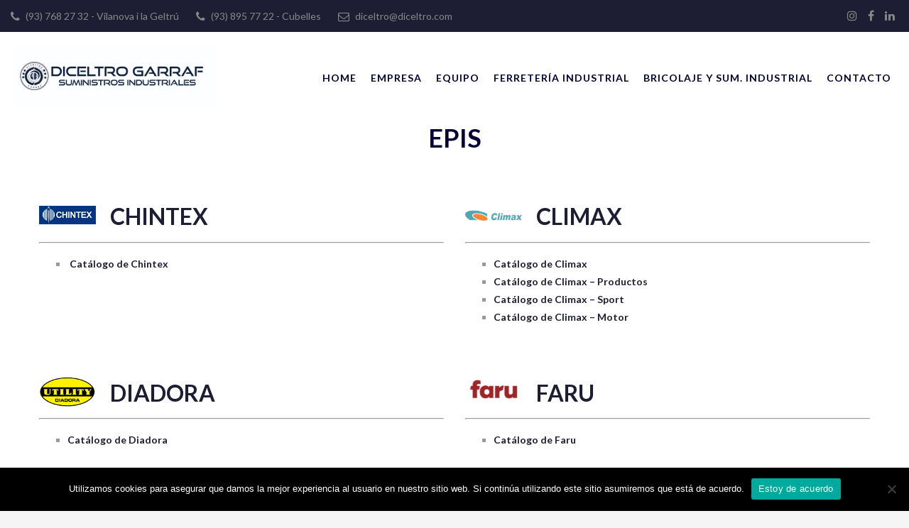

--- FILE ---
content_type: text/html; charset=UTF-8
request_url: https://www.diceltro.com/centro-de-bricolaje-y-suministro-industrial/epi/
body_size: 18977
content:
<!DOCTYPE html>
<html lang="es">
<head>
	<meta charset="UTF-8">
	<meta name="viewport" content="width=device-width, initial-scale=1">
	<link rel="profile" href="http://gmpg.org/xfn/11">
	<link rel="pingback" href="https://www.diceltro.com/xmlrpc.php">
	<link rel="shortcut icon" href="http://www.diceltro.com/wp-content/uploads/2017/05/logo-redondo.png">
	<link rel="apple-touch-icon" href="http://www.diceltro.com/wp-content/uploads/2017/05/logo-redondo.png"/>
	<meta name='robots' content='index, follow, max-image-preview:large, max-snippet:-1, max-video-preview:-1' />

	<!-- This site is optimized with the Yoast SEO plugin v23.5 - https://yoast.com/wordpress/plugins/seo/ -->
	<title>EPI - DICELTRO GARRAF - suministros y ferretería industrial</title>
	<link rel="canonical" href="https://www.diceltro.com/centro-de-bricolaje-y-suministro-industrial/epi/" />
	<meta property="og:locale" content="es_ES" />
	<meta property="og:type" content="article" />
	<meta property="og:title" content="EPI - DICELTRO GARRAF - suministros y ferretería industrial" />
	<meta property="og:url" content="https://www.diceltro.com/centro-de-bricolaje-y-suministro-industrial/epi/" />
	<meta property="og:site_name" content="DICELTRO GARRAF - suministros y ferretería industrial" />
	<meta property="article:modified_time" content="2024-10-08T18:19:43+00:00" />
	<meta property="og:image" content="http://www.diceltro.com/wp-content/uploads/2017/10/chintex.png" />
	<meta name="twitter:card" content="summary_large_image" />
	<meta name="twitter:label1" content="Tiempo de lectura" />
	<meta name="twitter:data1" content="5 minutos" />
	<script type="application/ld+json" class="yoast-schema-graph">{"@context":"https://schema.org","@graph":[{"@type":"WebPage","@id":"https://www.diceltro.com/centro-de-bricolaje-y-suministro-industrial/epi/","url":"https://www.diceltro.com/centro-de-bricolaje-y-suministro-industrial/epi/","name":"EPI - DICELTRO GARRAF - suministros y ferretería industrial","isPartOf":{"@id":"https://www.diceltro.com/#website"},"primaryImageOfPage":{"@id":"https://www.diceltro.com/centro-de-bricolaje-y-suministro-industrial/epi/#primaryimage"},"image":{"@id":"https://www.diceltro.com/centro-de-bricolaje-y-suministro-industrial/epi/#primaryimage"},"thumbnailUrl":"http://www.diceltro.com/wp-content/uploads/2017/10/chintex.png","datePublished":"2017-11-10T20:13:47+00:00","dateModified":"2024-10-08T18:19:43+00:00","breadcrumb":{"@id":"https://www.diceltro.com/centro-de-bricolaje-y-suministro-industrial/epi/#breadcrumb"},"inLanguage":"es","potentialAction":[{"@type":"ReadAction","target":["https://www.diceltro.com/centro-de-bricolaje-y-suministro-industrial/epi/"]}]},{"@type":"ImageObject","inLanguage":"es","@id":"https://www.diceltro.com/centro-de-bricolaje-y-suministro-industrial/epi/#primaryimage","url":"http://www.diceltro.com/wp-content/uploads/2017/10/chintex.png","contentUrl":"http://www.diceltro.com/wp-content/uploads/2017/10/chintex.png"},{"@type":"BreadcrumbList","@id":"https://www.diceltro.com/centro-de-bricolaje-y-suministro-industrial/epi/#breadcrumb","itemListElement":[{"@type":"ListItem","position":1,"name":"Home","item":"https://www.diceltro.com/"},{"@type":"ListItem","position":2,"name":"Bricolaje y Suministro Industrial","item":"https://www.diceltro.com/centro-de-bricolaje-y-suministro-industrial/"},{"@type":"ListItem","position":3,"name":"EPI"}]},{"@type":"WebSite","@id":"https://www.diceltro.com/#website","url":"https://www.diceltro.com/","name":"DICELTRO GARRAF - suministros y ferretería industrial","description":"Proveemos material industrial de construcción, jardinería, protección, fontanería y electricidad.","potentialAction":[{"@type":"SearchAction","target":{"@type":"EntryPoint","urlTemplate":"https://www.diceltro.com/?s={search_term_string}"},"query-input":{"@type":"PropertyValueSpecification","valueRequired":true,"valueName":"search_term_string"}}],"inLanguage":"es"}]}</script>
	<!-- / Yoast SEO plugin. -->


<link rel='dns-prefetch' href='//www.diceltro.com' />
<link rel='dns-prefetch' href='//widgetlogic.org' />
<link rel='dns-prefetch' href='//fonts.googleapis.com' />
<link rel="alternate" type="application/rss+xml" title="DICELTRO GARRAF - suministros y ferretería industrial &raquo; Feed" href="https://www.diceltro.com/feed/" />
<link rel="alternate" type="application/rss+xml" title="DICELTRO GARRAF - suministros y ferretería industrial &raquo; Feed de los comentarios" href="https://www.diceltro.com/comments/feed/" />
<script type="text/javascript">
/* <![CDATA[ */
window._wpemojiSettings = {"baseUrl":"https:\/\/s.w.org\/images\/core\/emoji\/15.0.3\/72x72\/","ext":".png","svgUrl":"https:\/\/s.w.org\/images\/core\/emoji\/15.0.3\/svg\/","svgExt":".svg","source":{"concatemoji":"https:\/\/www.diceltro.com\/wp-includes\/js\/wp-emoji-release.min.js?ver=6.6.4"}};
/*! This file is auto-generated */
!function(i,n){var o,s,e;function c(e){try{var t={supportTests:e,timestamp:(new Date).valueOf()};sessionStorage.setItem(o,JSON.stringify(t))}catch(e){}}function p(e,t,n){e.clearRect(0,0,e.canvas.width,e.canvas.height),e.fillText(t,0,0);var t=new Uint32Array(e.getImageData(0,0,e.canvas.width,e.canvas.height).data),r=(e.clearRect(0,0,e.canvas.width,e.canvas.height),e.fillText(n,0,0),new Uint32Array(e.getImageData(0,0,e.canvas.width,e.canvas.height).data));return t.every(function(e,t){return e===r[t]})}function u(e,t,n){switch(t){case"flag":return n(e,"\ud83c\udff3\ufe0f\u200d\u26a7\ufe0f","\ud83c\udff3\ufe0f\u200b\u26a7\ufe0f")?!1:!n(e,"\ud83c\uddfa\ud83c\uddf3","\ud83c\uddfa\u200b\ud83c\uddf3")&&!n(e,"\ud83c\udff4\udb40\udc67\udb40\udc62\udb40\udc65\udb40\udc6e\udb40\udc67\udb40\udc7f","\ud83c\udff4\u200b\udb40\udc67\u200b\udb40\udc62\u200b\udb40\udc65\u200b\udb40\udc6e\u200b\udb40\udc67\u200b\udb40\udc7f");case"emoji":return!n(e,"\ud83d\udc26\u200d\u2b1b","\ud83d\udc26\u200b\u2b1b")}return!1}function f(e,t,n){var r="undefined"!=typeof WorkerGlobalScope&&self instanceof WorkerGlobalScope?new OffscreenCanvas(300,150):i.createElement("canvas"),a=r.getContext("2d",{willReadFrequently:!0}),o=(a.textBaseline="top",a.font="600 32px Arial",{});return e.forEach(function(e){o[e]=t(a,e,n)}),o}function t(e){var t=i.createElement("script");t.src=e,t.defer=!0,i.head.appendChild(t)}"undefined"!=typeof Promise&&(o="wpEmojiSettingsSupports",s=["flag","emoji"],n.supports={everything:!0,everythingExceptFlag:!0},e=new Promise(function(e){i.addEventListener("DOMContentLoaded",e,{once:!0})}),new Promise(function(t){var n=function(){try{var e=JSON.parse(sessionStorage.getItem(o));if("object"==typeof e&&"number"==typeof e.timestamp&&(new Date).valueOf()<e.timestamp+604800&&"object"==typeof e.supportTests)return e.supportTests}catch(e){}return null}();if(!n){if("undefined"!=typeof Worker&&"undefined"!=typeof OffscreenCanvas&&"undefined"!=typeof URL&&URL.createObjectURL&&"undefined"!=typeof Blob)try{var e="postMessage("+f.toString()+"("+[JSON.stringify(s),u.toString(),p.toString()].join(",")+"));",r=new Blob([e],{type:"text/javascript"}),a=new Worker(URL.createObjectURL(r),{name:"wpTestEmojiSupports"});return void(a.onmessage=function(e){c(n=e.data),a.terminate(),t(n)})}catch(e){}c(n=f(s,u,p))}t(n)}).then(function(e){for(var t in e)n.supports[t]=e[t],n.supports.everything=n.supports.everything&&n.supports[t],"flag"!==t&&(n.supports.everythingExceptFlag=n.supports.everythingExceptFlag&&n.supports[t]);n.supports.everythingExceptFlag=n.supports.everythingExceptFlag&&!n.supports.flag,n.DOMReady=!1,n.readyCallback=function(){n.DOMReady=!0}}).then(function(){return e}).then(function(){var e;n.supports.everything||(n.readyCallback(),(e=n.source||{}).concatemoji?t(e.concatemoji):e.wpemoji&&e.twemoji&&(t(e.twemoji),t(e.wpemoji)))}))}((window,document),window._wpemojiSettings);
/* ]]> */
</script>
<style id='wp-emoji-styles-inline-css' type='text/css'>

	img.wp-smiley, img.emoji {
		display: inline !important;
		border: none !important;
		box-shadow: none !important;
		height: 1em !important;
		width: 1em !important;
		margin: 0 0.07em !important;
		vertical-align: -0.1em !important;
		background: none !important;
		padding: 0 !important;
	}
</style>
<link rel='stylesheet' id='block-widget-css' href='https://www.diceltro.com/wp-content/plugins/widget-logic/block_widget/css/widget.css?ver=1727376761' type='text/css' media='all' />
<link rel='stylesheet' id='contact-form-7-css' href='https://www.diceltro.com/wp-content/plugins/contact-form-7/includes/css/styles.css?ver=5.9.8' type='text/css' media='all' />
<link rel='stylesheet' id='cookie-notice-front-css' href='https://www.diceltro.com/wp-content/plugins/cookie-notice/css/front.min.css?ver=2.4.18' type='text/css' media='all' />
<link rel='stylesheet' id='essential-grid-plugin-settings-css' href='https://www.diceltro.com/wp-content/plugins/essential-grid/public/assets/css/settings.css?ver=2.1.0.2' type='text/css' media='all' />
<link rel='stylesheet' id='tp-open-sans-css' href='https://fonts.googleapis.com/css?family=Open+Sans%3A300%2C400%2C600%2C700%2C800&#038;ver=6.6.4' type='text/css' media='all' />
<link rel='stylesheet' id='tp-raleway-css' href='https://fonts.googleapis.com/css?family=Raleway%3A100%2C200%2C300%2C400%2C500%2C600%2C700%2C800%2C900&#038;ver=6.6.4' type='text/css' media='all' />
<link rel='stylesheet' id='tp-droid-serif-css' href='https://fonts.googleapis.com/css?family=Droid+Serif%3A400%2C700&#038;ver=6.6.4' type='text/css' media='all' />
<link rel='stylesheet' id='tp-lato-css' href='https://fonts.googleapis.com/css?family=Lato%3A300%2C400%2C700%2C900&#038;ver=6.6.4' type='text/css' media='all' />
<link rel='stylesheet' id='tp-montserrat-css' href='https://fonts.googleapis.com/css?family=Montserrat%3A400%2C700&#038;ver=6.6.4' type='text/css' media='all' />
<link rel='stylesheet' id='tp-good-times-css' href='https://fonts.googleapis.com/css?family=good+times%3A400%2C600%2C700&#038;ver=6.6.4' type='text/css' media='all' />
<link rel='stylesheet' id='rs-plugin-settings-css' href='https://www.diceltro.com/wp-content/plugins/revslider/public/assets/css/settings.css?ver=5.4.1' type='text/css' media='all' />
<style id='rs-plugin-settings-inline-css' type='text/css'>
#rs-demo-id {}
</style>
<link rel='stylesheet' id='woocommerce-layout-css' href='https://www.diceltro.com/wp-content/plugins/woocommerce/assets/css/woocommerce-layout.css?ver=9.3.5' type='text/css' media='all' />
<link rel='stylesheet' id='woocommerce-smallscreen-css' href='https://www.diceltro.com/wp-content/plugins/woocommerce/assets/css/woocommerce-smallscreen.css?ver=9.3.5' type='text/css' media='only screen and (max-width: 768px)' />
<link rel='stylesheet' id='woocommerce-general-css' href='https://www.diceltro.com/wp-content/plugins/woocommerce/assets/css/woocommerce.css?ver=9.3.5' type='text/css' media='all' />
<style id='woocommerce-inline-inline-css' type='text/css'>
.woocommerce form .form-row .required { visibility: visible; }
</style>
<link rel='stylesheet' id='wp-job-manager-job-listings-css' href='https://www.diceltro.com/wp-content/plugins/wp-job-manager/assets/dist/css/job-listings.css?ver=598383a28ac5f9f156e4' type='text/css' media='all' />
<link rel='stylesheet' id='kamn-css-iconlist-css' href='https://www.diceltro.com/wp-content/plugins/icon-list/icon-list.css?ver=6.6.4' type='text/css' media='all' />
<link rel='stylesheet' id='thememove-style-css' href='https://www.diceltro.com/wp-content/themes/structure/style.css?ver=6.6.4' type='text/css' media='all' />
<link rel='stylesheet' id='thememove-main-css' href='https://www.diceltro.com/wp-content/themes/structure/css/main-style.css?ver=6.6.4' type='text/css' media='all' />
<style id='thememove-main-inline-css' type='text/css'>
body,input, select, textarea, p{font-family:Lato;}body,[class*="col-"],.footer .menu li{font-size:14px;}h1{font-family:Lato;font-size:33px;}h2{font-size:32px;}h3{font-size:27px;}h4{font-size:20px;}h5{font-size:19px;}h6{font-size:14px;}body.scheme{color:#999999;}.scheme .header{background-color:#ffffff;color:#1d1e33;}.scheme .top-area{background-color:#1d1e33;color:#888888;}.scheme .top-area a{color:#888888;}.scheme .top-area a:hover{color:#888888;}.search-box i{color:#1d1e33;}.mini-cart .mini-cart__button .mini-cart-icon{color:#999999;}.mini-cart .mini-cart__button .mini-cart-icon:after{color:#ffffff;background-color:#000033;}.navigation,.header-preset-05 .nav{background-color:#ffffff;}.scheme .footer{background-color:#1d1e33;color:#888888;}.scheme .footer .widget-title{color:#ffffff;}.scheme .footer a{color:#BABFC5;}.scheme .footer a:hover{color:#1d1e33;}.scheme .copyright{background-color:#1d1e33;color:#888888;}.scheme .copyright a{color:#ffffff;}.scheme .copyright a:hover{color:#babfc5;}
</style>
<link rel='stylesheet' id='font-awesome-css' href='https://www.diceltro.com/wp-content/plugins/js_composer/assets/lib/bower/font-awesome/css/font-awesome.min.css?ver=5.0.1' type='text/css' media='all' />
<link rel='stylesheet' id='vc_google_fonts_playfair_displayregularitalic700700italic900900italic-css-css' href='https://fonts.googleapis.com/css?family=Playfair+Display%3Aregular%2Citalic%2C700%2C700italic%2C900%2C900italic&#038;ver=6.6.4' type='text/css' media='all' />
<link rel='stylesheet' id='jquery.menu-css-css' href='https://www.diceltro.com/wp-content/themes/structure/js/jQuery.mmenu/css/jquery.mmenu.all.css?ver=6.6.4' type='text/css' media='all' />
<link rel='stylesheet' id='tablepress-default-css' href='https://www.diceltro.com/wp-content/plugins/tablepress/css/build/default.css?ver=2.4.2' type='text/css' media='all' />
<link rel='stylesheet' id='js_composer_front-css' href='https://www.diceltro.com/wp-content/plugins/js_composer/assets/css/js_composer.min.css?ver=5.0.1' type='text/css' media='all' />
<link rel='stylesheet' id='kamn-iconlist-css-fontawesome-css' href='https://www.diceltro.com/wp-content/plugins/icon-list/lib/css/font-awesome.css?ver=6.6.4' type='text/css' media='all' />
<link rel='stylesheet' id='kirki_google_fonts-css' href='https://fonts.googleapis.com/css?family=Lato%3Aregular%2Citalic%2C300%2C700%3A400%26subset%3Dcyrillic%2Ccyrillic-ext%2Cdevanagari%2Cgreek%2Cgreek-ext%2Ckhmer%2Clatin%2Clatin-ext%2Cvietnamese&#038;ver=6.6.4' type='text/css' media='all' />
<script type="text/javascript" id="cookie-notice-front-js-before">
/* <![CDATA[ */
var cnArgs = {"ajaxUrl":"https:\/\/www.diceltro.com\/wp-admin\/admin-ajax.php","nonce":"2101aa4f2a","hideEffect":"fade","position":"bottom","onScroll":false,"onScrollOffset":100,"onClick":false,"cookieName":"cookie_notice_accepted","cookieTime":2592000,"cookieTimeRejected":2592000,"globalCookie":false,"redirection":false,"cache":false,"revokeCookies":false,"revokeCookiesOpt":"automatic"};
/* ]]> */
</script>
<script type="text/javascript" src="https://www.diceltro.com/wp-content/plugins/cookie-notice/js/front.min.js?ver=2.4.18" id="cookie-notice-front-js"></script>
<script type="text/javascript" src="https://www.diceltro.com/wp-includes/js/jquery/jquery.min.js?ver=3.7.1" id="jquery-core-js"></script>
<script type="text/javascript" src="https://www.diceltro.com/wp-includes/js/jquery/jquery-migrate.min.js?ver=3.4.1" id="jquery-migrate-js"></script>
<script type="text/javascript" src="https://www.diceltro.com/wp-content/plugins/essential-grid/public/assets/js/lightbox.js?ver=2.1.0.2" id="themepunchboxext-js"></script>
<script type="text/javascript" src="https://www.diceltro.com/wp-content/plugins/essential-grid/public/assets/js/jquery.themepunch.tools.min.js?ver=2.1.0.2" id="tp-tools-js"></script>
<script type="text/javascript" src="https://www.diceltro.com/wp-content/plugins/revslider/public/assets/js/jquery.themepunch.revolution.min.js?ver=5.4.1" id="revmin-js"></script>
<script type="text/javascript" src="https://www.diceltro.com/wp-content/plugins/woocommerce/assets/js/jquery-blockui/jquery.blockUI.min.js?ver=2.7.0-wc.9.3.5" id="jquery-blockui-js" data-wp-strategy="defer"></script>
<script type="text/javascript" id="wc-add-to-cart-js-extra">
/* <![CDATA[ */
var wc_add_to_cart_params = {"ajax_url":"\/wp-admin\/admin-ajax.php","wc_ajax_url":"\/?wc-ajax=%%endpoint%%","i18n_view_cart":"Ver carrito","cart_url":"https:\/\/www.diceltro.com\/cart\/","is_cart":"","cart_redirect_after_add":"no"};
/* ]]> */
</script>
<script type="text/javascript" src="https://www.diceltro.com/wp-content/plugins/woocommerce/assets/js/frontend/add-to-cart.min.js?ver=9.3.5" id="wc-add-to-cart-js" data-wp-strategy="defer"></script>
<script type="text/javascript" src="https://www.diceltro.com/wp-content/plugins/woocommerce/assets/js/js-cookie/js.cookie.min.js?ver=2.1.4-wc.9.3.5" id="js-cookie-js" defer="defer" data-wp-strategy="defer"></script>
<script type="text/javascript" id="woocommerce-js-extra">
/* <![CDATA[ */
var woocommerce_params = {"ajax_url":"\/wp-admin\/admin-ajax.php","wc_ajax_url":"\/?wc-ajax=%%endpoint%%"};
/* ]]> */
</script>
<script type="text/javascript" src="https://www.diceltro.com/wp-content/plugins/woocommerce/assets/js/frontend/woocommerce.min.js?ver=9.3.5" id="woocommerce-js" defer="defer" data-wp-strategy="defer"></script>
<script type="text/javascript" src="https://www.diceltro.com/wp-content/plugins/js_composer/assets/js/vendors/woocommerce-add-to-cart.js?ver=5.0.1" id="vc_woocommerce-add-to-cart-js-js"></script>
<script type="text/javascript" src="https://www.diceltro.com/wp-content/themes/structure/js/owl.carousel.min.js?ver=6.6.4" id="thememove-js-owl-carousel-js"></script>
<script type="text/javascript" src="https://www.diceltro.com/wp-content/themes/structure/js/smoothscroll.js?ver=6.6.4" id="thememove-js-smooth-scroll-js"></script>
<script type="text/javascript" src="https://www.diceltro.com/wp-content/themes/structure/js/jQuery.headroom.min.js?ver=6.6.4" id="head-room-jquery-js"></script>
<script type="text/javascript" src="https://www.diceltro.com/wp-content/themes/structure/js/headroom.min.js?ver=6.6.4" id="head-room-js"></script>
<script type="text/javascript" src="https://www.diceltro.com/wp-content/themes/structure/js/jquery.magnific-popup.min.js?ver=6.6.4" id="magnific-js"></script>
<script type="text/javascript" src="https://www.diceltro.com/wp-content/themes/structure/js/jquery.counterup.min.js?ver=6.6.4" id="counterup-js"></script>
<link rel="https://api.w.org/" href="https://www.diceltro.com/wp-json/" /><link rel="alternate" title="JSON" type="application/json" href="https://www.diceltro.com/wp-json/wp/v2/pages/76916" /><link rel="EditURI" type="application/rsd+xml" title="RSD" href="https://www.diceltro.com/xmlrpc.php?rsd" />
<meta name="generator" content="WordPress 6.6.4" />
<meta name="generator" content="WooCommerce 9.3.5" />
<link rel='shortlink' href='https://www.diceltro.com/?p=76916' />
<link rel="alternate" title="oEmbed (JSON)" type="application/json+oembed" href="https://www.diceltro.com/wp-json/oembed/1.0/embed?url=https%3A%2F%2Fwww.diceltro.com%2Fcentro-de-bricolaje-y-suministro-industrial%2Fepi%2F" />
<link rel="alternate" title="oEmbed (XML)" type="text/xml+oembed" href="https://www.diceltro.com/wp-json/oembed/1.0/embed?url=https%3A%2F%2Fwww.diceltro.com%2Fcentro-de-bricolaje-y-suministro-industrial%2Fepi%2F&#038;format=xml" />
		<script type="text/javascript">
			var ajaxRevslider;
			
			jQuery(document).ready(function() {
				// CUSTOM AJAX CONTENT LOADING FUNCTION
				ajaxRevslider = function(obj) {
				
					// obj.type : Post Type
					// obj.id : ID of Content to Load
					// obj.aspectratio : The Aspect Ratio of the Container / Media
					// obj.selector : The Container Selector where the Content of Ajax will be injected. It is done via the Essential Grid on Return of Content
					
					var content = "";

					data = {};
					
					data.action = 'revslider_ajax_call_front';
					data.client_action = 'get_slider_html';
					data.token = '2a3b199a96';
					data.type = obj.type;
					data.id = obj.id;
					data.aspectratio = obj.aspectratio;
					
					// SYNC AJAX REQUEST
					jQuery.ajax({
						type:"post",
						url:"https://www.diceltro.com/wp-admin/admin-ajax.php",
						dataType: 'json',
						data:data,
						async:false,
						success: function(ret, textStatus, XMLHttpRequest) {
							if(ret.success == true)
								content = ret.data;								
						},
						error: function(e) {
							console.log(e);
						}
					});
					
					 // FIRST RETURN THE CONTENT WHEN IT IS LOADED !!
					 return content;						 
				};
				
				// CUSTOM AJAX FUNCTION TO REMOVE THE SLIDER
				var ajaxRemoveRevslider = function(obj) {
					return jQuery(obj.selector+" .rev_slider").revkill();
				};

				// EXTEND THE AJAX CONTENT LOADING TYPES WITH TYPE AND FUNCTION
				var extendessential = setInterval(function() {
					if (jQuery.fn.tpessential != undefined) {
						clearInterval(extendessential);
						if(typeof(jQuery.fn.tpessential.defaults) !== 'undefined') {
							jQuery.fn.tpessential.defaults.ajaxTypes.push({type:"revslider",func:ajaxRevslider,killfunc:ajaxRemoveRevslider,openAnimationSpeed:0.3});   
							// type:  Name of the Post to load via Ajax into the Essential Grid Ajax Container
							// func: the Function Name which is Called once the Item with the Post Type has been clicked
							// killfunc: function to kill in case the Ajax Window going to be removed (before Remove function !
							// openAnimationSpeed: how quick the Ajax Content window should be animated (default is 0.3)
						}
					}
				},30);
			});
		</script>
			<style type="text/css">
		.people .social .menu li a:hover,
		.listing li i,
		.error404 h2,
		.woocommerce .star-rating span:before,
		.woocommerce ul.products li.product h3:hover,
		.scheme .header-right i,
		.pagination span,
		.woocommerce ul.products li.product .price,
		.woocommerce div.product p.price,
		.woocommerce div.product span.price,
		.scheme .testimonial__author,
		.scheme .navigation a:before,
		.scheme .navigation a:after,
		.scheme .structure .esg-filter-wrapper .esg-filterbutton.selected,
		.scheme .structure .esg-filter-wrapper .esg-filterbutton:hover,
		.scheme .has-bg span, .scheme .footer .menu li:hover:before,
		.scheme .testimonials-list .author span:first-child,
		.scheme .introducing li:before,
		.scheme .contact-info i,
		.scheme .consulting-2 .info h3 + h3,
		.scheme .listing li i {
			color: #000033;
		}

		.contact-page .call-us .wpb_text_column:last-child,
		.wpcf7 input[type="submit"],
		.faq-classic .vc_custom_heading:before,
		.faq-classic .wpb_text_column:before,
		.scheme .download2:hover,
		.single-project.tm_project_details_layout3 .gallery--layout3 .owl-dots,
		.images-carousel-2 .vc_images_carousel .vc_carousel-indicators,
		.scheme .scrollup,
		.scheme.single-project .gallery a:after,
		.woocommerce #payment #place_order,
		.woocommerce-page #payment #place_order,
		.woocommerce #respond input#submit:hover,
		.woocommerce a.button:hover,
		.woocommerce button.button:hover,
		.woocommerce input.button:hover,
		.woocommerce span.onsale,
		.woocommerce button.button.alt,
		.scheme .intro,
		.scheme .wpb_accordion_wrapper .ui-state-active .ui-icon:before,
		.scheme .clients .owl-nav div:hover:before,
		.scheme .owl-controls .owl-dot.active,
		.scheme .eg-howardtaft-container,
		.scheme .structure .esg-navigationbutton,
		.scheme .heading-title-2:before,
		.scheme .heading-title:before,
		.scheme .comments-title:after,
		.scheme .comment-reply-title:after,
		.scheme .widget-title:after,
		.scheme input[type="submit"]:hover,
		.navigation .sub-menu li a:hover,
		.navigation .children li a:hover,
		.scheme .sidebar .widget .menu li:hover,
		.scheme .wpb_widgetised_column .widget .menu li:hover a,
		.scheme .sidebar .widget .menu li.current-menu-item,
		.scheme .wpb_widgetised_column .widget .menu li.current-menu-item a,
		.scheme .features .wpb_wrapper p:first-child:after,
		.scheme .recent-posts__thumb:after,
		.woocommerce a.button.alt,
		.scheme .sidebar .widget .menu li a:hover,
		.scheme .sidebar .widget .menu li.current-menu-item a,
		.woocommerce a.button:hover,
		.scheme .widget_product_search input[type="submit"],
		.scheme .related.products h2:after,
		.scheme a.read-more:hover,
		.scheme .tagcloud a:hover,
		.scheme .widget_shopping_cart_content .buttons a.button,
		.scheme .heading-title-3:before,
		.scheme .counting .heading:before,
		.scheme .price-active,
		.dates,
		.tp-caption.home-slider-button, .home-slider-button a:hover,
		.single_job_listing .application .application_button:hover,
		.scheme .counting .heading:before {
			background-color: #000033;
		}

		.scheme .clients .owl-item div:hover,
		.scheme .header-right i,
		.scheme .owl-controls .owl-dot.active,
		.scheme .download:hover,
		.woocommerce a.button:hover,
		.scheme a.read-more:hover,
		.scheme .search-box input[type=search],
		.scheme .sidebar .widget-title,
		.scheme .wpb_widgetised_column .widget-title,
		.structure .esg-filter-wrapper .esg-filterbutton.selected,
		.single_job_listing .application .application_button:hover,
		.scheme .our-partners img:hover {
			border-color: #000033;
		}

		.who .consulting .info div a {
			color: #000033 !important;
			border-color: #000033 !important;
		}

		.price-table .vc_btn3.vc_general {
			border-color: #000033 !important;
			color: #000033 !important;
		}

		.scheme .price-table .vc_btn3.vc_btn3-color-grey.vc_btn3-style-outline:hover {
			background-color: #000033 !important;
			border-color: #000033 !important;
			color: #fff !important;
		}

		.price-table-2 .vc_btn3.vc_general {
			background-color: #000033 !important;
			border-color: #000033 !important;
			color: #fff !important;
		}

		.scheme .price-table-2 .vc_btn3.vc_btn3-color-grey.vc_btn3-style-outline:hover {
			background-color: #fff !important;
			border-color: #fff !important;
			color: #aaa !important;
		}

		.navigation > div > ul > li > a {
			color: #000033;
		}

		.navigation .menu > li > a:hover {
			color: #000033;
		}

		.navigation .sub-menu li:first-child, .navigation .children li:first-child, .navigation > div > ul > li:hover .sub-menu, .navigation > div > ul > li:hover .children, .mini-cart.open .widget_shopping_cart_content {
			border-top-color: #000033;
		}

		.contact-page .call-us h4,
		.page-template-template-underconstruction .under:before,
		.scheme .work-with-us:before,
		.scheme .who .consulting .info:before,
		.woocommerce #respond input#submit.alt:hover,
		.woocommerce a.button.alt:hover,
		.woocommerce button.button.alt:hover,
		.woocommerce input.button.alt:hover,
		.scheme .home-projects,
		.scheme .wpb_accordion .wpb_accordion_wrapper .wpb_accordion_header,
		.scheme .testimonial:before, .scheme .home-projects:before,
		.woocommerce div.product .woocommerce-tabs ul.tabs li.active,
		.woocommerce-page div.product .woocommerce-tabs ul.tabs li.active,
		.woocommerce #content div.product .woocommerce-tabs ul.tabs li.active,
		.woocommerce-page #content div.product .woocommerce-tabs ul.tabs li.active,
		.widget_shopping_cart_content .buttons a.button:hover,
		.projects-7:before,
		.counting:before {
			background-color: #4b4b51;
		}

		.scheme .clients .owl-nav div:hover:before, .scheme input[type="submit"]:hover, .woocommerce a.button {
			color: #4b4b51;
		}

		h1, h2, h3, h4, h5, h6 {
			color: #1d1e33;
		}

		a, a:visited {
			color: #1d1e33;
		}

		.scheme a:hover {
			color: #999999;
		}

		body.scheme {
			background-color: #f5f5f5;
		}

												::-webkit-scrollbar {
			width: 10px;
			background-color: #4b4b51;
		}

		::-webkit-scrollbar-thumb {
			background-color: #000033;
		}

		::-webkit-scrollbar-thumb:window-inactive {
			background: rgba(33, 33, 33, .3);
		}

				.breadcrumb ul:before {
			content: 'You are here:';
		}

		.tp-caption.home01-slider01-02,
		.home01-slider01-02 {
			color: #000033;
		}

		.home-slider-button:hover {
			background-color: #000033 !important;
			border-color: #000033 !important;
		}

		.home-slider-button:hover a {
			color: #fff !important;
		}

		.home01-slider02-03 {
			color: #000033 !important;
		}

		.tp-caption span.yellow {
			color: #000033 !important;
		}

		.eg-adams-container, .eg-jefferson-container {
			background-color: #000033 !important;
		}

		.vc_row:before {
			display: block !important;
		}

		.vc_images_carousel .vc_carousel-indicators li {
			background-color: #000033 !important;
			border-color: #000033 !important;
			-webkit-box-shadow: 1px 1px 5px rgba(0, 0, 0, 0.3);
			-moz-box-shadow: 1px 1px 5px rgba(0, 0, 0, 0.3);
			box-shadow: 1px 1px 5px rgba(0, 0, 0, 0.3);
		}

		.vc_images_carousel .vc_carousel-indicators .vc_active {
			background-color: #fff !important;
			border-color: #fff !important;
		}

		.images-carousel-2 .vc_images_carousel .vc_carousel-indicators li {
			border-color: #fff !important;
			box-shadow: none;
		}

		.images-carousel-2 .vc_images_carousel .vc_carousel-indicators .vc_active {
			background-color: #fff !important;
			border-color: #fff !important;
		}

		.has-bg {
			background-image: url('');
		}

		a.eg-thememove-company-news-element-18 {
			color: #999;
		}

		h1, h2, h3, h4, h5,
		.eg-thememove-features-1-element-0,
		.eg-thememove-features-2-element-0,
		.eg-thememove-company-news-element-0,
		.eg-thememove-features-3-element-0,
		.eg-thememove-features-2-element-15,
		.eg-thememove-features-4-element-15,
		.eg-thememove-features-3-element-18,
		.eg-thememove-company-news-element-18,
		.eg-thememove-blog-element-0,
		.eg-thememove-blog-element-3,
		.scheme a.read-more,
		.navigation,
		.intro,
		.vc_progress_bar,
		.wpb_accordion,
		.testimonial__content,
		.testimonial__author,
		.header-right, .structure .esg-filterbutton,
		.add_to_cart_button,
		.vc_btn,
		.vc_btn3,
		.tp-caption,
		.recent-posts__item a,
		.columns-4.woocommerce ul.products li.product,
		.sidebar .widget .menu li a,
		.wpb_widgetised_column .widget .menu li a,
		.dates,
		.share,
		.eg-thememove-feature-4-element-0,
		.eg-thememove-feature-4-element-15,
		.testimonials-list .author span:first-child,
		.faq-classic .vc_custom_heading:before,
		.faq-classic .wpb_text_column:before,
		.wpcf7 input[type="submit"],
		.single_job_listing .application .application_button,
		.contact-page .call-us .wpb_text_column:last-child p,
		.woocommerce ul.products li.product .add_to_cart_button {
			font-family: Lato, sans-serif;
		}

		.navigation .sub-menu a,
		.download-btn .vc_btn3 {
			font-family: Lato, sans-serif;
		}

		@media (max-width: 1199px) {
			.menu-link {
				color: #000033;
			}
		}

		@media only screen and (max-width: 768px) {
			h1 {
				font-size: 29.7px;
			}

			h2 {
				font-size: 28.8px;
			}

			h3 {
				font-size: 24.3px;
			}

			h4 {
				font-size: 18px;
			}

			h5 {
				font-size: 17.1px;
			}
		}

		@media only screen and (max-width: 480px) {
			h1 {
				font-size: 26.4px;
			}

			h2 {
				font-size: 25.6px;
			}

			h3 {
				font-size: 21.6px;
			}

			h4 {
				font-size: 16px;
			}

			h5 {
				font-size: 15.2px;
			}
		}

		@media only screen and (min-width: 992px) {
			.header-preset-02 .navigation > div > ul > li > a,
			.header-preset-03 .navigation > div > ul > li > a,
			.header-preset-05 .navigation > div > ul > li > a {
				border-right-color: #ffffff;
			}

			.navigation > div > ul > li.current-menu-item > a:after,
			.navigation > div > ul > li:hover > a:after {
				background-color: #000033;
			}

			.header-preset-05 .navigation > div > ul > li > a:first-child {
				border-left-color: #ffffff;
			}

			.header-preset-02 .navigation > div > ul > li.current-menu-item > a,
			.header-preset-02 .navigation > div > ul > li:hover > a {
				border-bottom-color: ;
			}

			.header-preset-03 .navigation > div > ul > li.current-menu-item > a,
			.header-preset-03 .navigation > div > ul > li:hover > a,
			.header-preset-05 .navigation > div > ul > li:hover > a,
			.header-preset-05 .navigation > div > ul > li.current-menu-item > a {
				border-top-color: ;
			}

			.header-preset-04.home .headroom--not-top.header {
				background-color: #4b4b51;
			}
		}
	</style>
	<noscript><style>.woocommerce-product-gallery{ opacity: 1 !important; }</style></noscript>
	<meta name="generator" content="Powered by Visual Composer - drag and drop page builder for WordPress."/>
<!--[if lte IE 9]><link rel="stylesheet" type="text/css" href="https://www.diceltro.com/wp-content/plugins/js_composer/assets/css/vc_lte_ie9.min.css" media="screen"><![endif]--><meta name="generator" content="Powered by Slider Revolution 5.4.1 - responsive, Mobile-Friendly Slider Plugin for WordPress with comfortable drag and drop interface." />
<style id='wp-fonts-local' type='text/css'>
@font-face{font-family:Inter;font-style:normal;font-weight:300 900;font-display:fallback;src:url('https://www.diceltro.com/wp-content/plugins/woocommerce/assets/fonts/Inter-VariableFont_slnt,wght.woff2') format('woff2');font-stretch:normal;}
@font-face{font-family:Cardo;font-style:normal;font-weight:400;font-display:fallback;src:url('https://www.diceltro.com/wp-content/plugins/woocommerce/assets/fonts/cardo_normal_400.woff2') format('woff2');}
</style>
		<style type="text/css" id="wp-custom-css">
			/*
You can add your own CSS here.

Click the help icon above to learn more.
*/

/* @al to move in child */
@media (min-width: 1200px) {
  .container {
      max-width: 1530px;
  }
}
@media (max-width: 1210px) {
.navigation {
    position: absolute;
    background-color: #fff !important;
    right: 0;
    top: 120%;
    z-index: 999;
    width: 250px;
    visibility: hidden;
    opacity: 0;
    box-shadow: 3px 2px 2px rgba(0, 0, 0, 0.1);
    -webkit-transition: all 0.5s cubic-bezier(0.215, 0.61, 0.355, 1);
    -moz-transition: all 0.5s cubic-bezier(0.215, 0.61, 0.355, 1);
    -o-transition: all 0.5s cubic-bezier(0.215, 0.61, 0.355, 1);
    transition: all 0.5s cubic-bezier(0.215, 0.61, 0.355, 1);
}

.menu-link {
 display: block;
cursor: pointer;
display: inline-block;
-webkit-transition: all 0.5s cubic-bezier(0.215, 0.61, 0.355, 1);
-moz-transition: all 0.5s cubic-bezier(0.215, 0.61, 0.355, 1);
-o-transition: all 0.5s cubic-bezier(0.215, 0.61, 0.355, 1);
transition: all 0.5s cubic-bezier(0.215, 0.61, 0.355, 1);
}

.header__right {
    text-align: right;
    position: relative;
}

.people .wpb_wrapper h4 {
	font-size: 12px
}
.people a {
 font-size: 11px;
}
.people em {
 font-size: 13px;
}

}



.intro4 .col-sm-4 {
background: none;
}

.history h3 {
  border-bottom: 2px solid #000033;
}

.history h3 em {
    color: #003366;
}

.navigation .sub-menu a, .navigation .children a {
    padding: 6px 20px !important;
}

.intro5 .col-lg-9::after {
   background-color: #000033;
}
.vc_icon_element.vc_icon_element-outer .vc_icon_element-inner.vc_icon_element-background-color-blue.vc_icon_element-background {
   background-color: #000033;
}

.col-sm-6 h2 {
  float: left;
}

.col-sm-6 h2 img {
  margin-right: 20px;
  max-width: 80px;
}

.col-sm-6 hr {
    clear: both;
}

.col-sm-6 h2:nth-child(2) {
  padding-top: 5px
}

.has-bg {
 margin-bottom: 10px;
}

article header {
margin-bottom: 30px !important;
padding: 0 !important;
}

.wpb_text_column p:last-child {
    margin-bottom: 1em;
}		</style>
		<style type="text/css" data-type="vc_shortcodes-custom-css">.vc_custom_1509023362576{margin-right: 0px !important;margin-left: 0px !important;background-color: #000033 !important;}.vc_custom_1491293416072{border-radius: 20px !important;}.vc_custom_1491293436913{border-radius: 20px !important;}.vc_custom_1727004228521{border-radius: 3px !important;}.vc_custom_1728411915097{border-radius: 3px !important;}.vc_custom_1491293416072{border-radius: 20px !important;}.vc_custom_1491293436913{border-radius: 20px !important;}.vc_custom_1727004257073{border-radius: 3px !important;}.vc_custom_1727005240691{border-radius: 3px !important;}.vc_custom_1491293416072{border-radius: 20px !important;}.vc_custom_1491293436913{border-radius: 20px !important;}.vc_custom_1727116981672{border-radius: 3px !important;}.vc_custom_1727004022490{border-radius: 3px !important;}.vc_custom_1491293416072{border-radius: 20px !important;}.vc_custom_1727005841130{margin-top: 0px !important;border-radius: 3px !important;}.vc_custom_1727005890403{margin-top: 33px !important;border-radius: 3px !important;}.vc_custom_1491293416072{border-radius: 20px !important;}.vc_custom_1727004926939{border-radius: 3px !important;}.vc_custom_1727005895627{margin-top: 33px !important;border-radius: 3px !important;}.vc_custom_1491293416072{border-radius: 20px !important;}.vc_custom_1727004412706{border-radius: 3px !important;}.vc_custom_1727005900730{margin-top: 33px !important;border-radius: 3px !important;}.vc_custom_1491293416072{border-radius: 20px !important;}.vc_custom_1727004209769{border-radius: 3px !important;}.vc_custom_1727005905442{margin-top: 33px !important;border-radius: 3px !important;}.vc_custom_1491294522552{padding-top: 0px !important;padding-bottom: 0px !important;}</style><noscript><style type="text/css"> .wpb_animate_when_almost_visible { opacity: 1; }</style></noscript>	<!--
    * WordPress: v6.6.4
    * ThemMove Core: v1.3.5.1
    * WooCommerce: v9.3.5
    * Visual Composer: v5.0.1
    * Theme: TM Structure v4.1.2.2 by ThemeMove Team
    * Child Theme: Not activated
    -->
</head>

<body class="page-template-default page page-id-76916 page-child parent-pageid-74972 theme-structure cookies-not-set woocommerce-no-js tm-infinity header-preset-01 disable-breadcrumb header-sticky top-area-enable full-width scheme core_1351 tm-structure wpb-js-composer js-comp-ver-5.0.1 vc_responsive">
<div id="page" class="hfeed site animsition">
<div class="header-wrapper">
			<div class="top-area">
			<div class="container">
				<div class="row">
											<div class="col-md-9 hidden-xs hidden-sm">
							<aside id="text-6" class="widget widget_text">			<div class="textwidget"><i class="fa fa-phone"></i> (93) 768 27 32 - Vilanova i la Geltrú &nbsp;&nbsp;   &nbsp;   &nbsp;   <i class="fa fa-phone"></i> (93) 895 77 22 - Cubelles &nbsp;&nbsp; &nbsp;   &nbsp;    <i class="fa fa-envelope-o"></i> diceltro@diceltro.com</div>
		</aside>						</div>
						<div class="col-md-3 col-xs-7 social">
							<div class="menu-social-profile-links-container"><ul id="menu-social-profile-links" class="menu"><li id="menu-item-78634" class="menu-item menu-item-type-custom menu-item-object-custom menu-item-78634"><a href="https://www.instagram.com/ferreteriadiceltro/">Instagram</a></li>
<li id="menu-item-74803" class="menu-item menu-item-type-custom menu-item-object-custom menu-item-74803"><a href="https://www.facebook.com/diceltrogarraf.ferreteria">facebook</a></li>
<li id="menu-item-78635" class="menu-item menu-item-type-custom menu-item-object-custom menu-item-78635"><a href="https://www.linkedin.com/company/diceltro-garraf-sl/about/">Linkedin</a></li>
</ul></div>						</div>
									</div>
			</div>
		</div>
		<header class="header" role="banner" itemscope="itemscope" itemtype="http://schema.org/WPHeader">
		<div class="container">
			<div class="row">
				<div class="col-md-3 col-xs-6">
					<div class="site-branding">
																					<a href="https://www.diceltro.com/" rel="home">
									<img src="https://www.diceltro.com/wp-content/uploads/2017/11/logo-colores-bien.jpg"
									     alt="logo"/>
								</a>
																		</div>
				</div>
																	<div class="col-md-9 col-sm-6 col-xs-6 header__right">
					<a href="#menu"><span class="menu-link"><i class="fa fa-navicon"></i></span></a>
					<nav class="navigation" role="navigation">
						<div class="primary-menu"><ul id="primary-menu" class="menu"><li id="menu-item-77038" class="menu-item menu-item-type-post_type menu-item-object-page menu-item-home menu-item-77038"><a href="https://www.diceltro.com/">Home</a></li>
<li id="menu-item-75323" class="menu-item menu-item-type-custom menu-item-object-custom menu-item-75323"><a href="http://www.diceltro.com/company/nuestra-historia/">Empresa</a></li>
<li id="menu-item-75189" class="menu-item menu-item-type-post_type menu-item-object-page menu-item-75189"><a href="https://www.diceltro.com/company/nuestro-equipo/">Equipo</a></li>
<li id="menu-item-75066" class="menu-item menu-item-type-post_type menu-item-object-page menu-item-has-children menu-item-75066"><a href="https://www.diceltro.com/ferreteria-industrial/">Ferretería Industrial</a>
<ul class="sub-menu">
	<li id="menu-item-75188" class="menu-item menu-item-type-post_type menu-item-object-page menu-item-75188"><a href="https://www.diceltro.com/ferreteria-industrial/neumatica/">Neumática</a></li>
	<li id="menu-item-75227" class="menu-item menu-item-type-post_type menu-item-object-page menu-item-75227"><a href="https://www.diceltro.com/ferreteria-industrial/hidraulica-y-estanqueidad/">Hidráulica y estanqueidad</a></li>
	<li id="menu-item-75292" class="menu-item menu-item-type-post_type menu-item-object-page menu-item-75292"><a href="https://www.diceltro.com/ferreteria-industrial/herramientas-electricas-neumaticas/">Herramientas eléctricas y neumáticas</a></li>
	<li id="menu-item-75297" class="menu-item menu-item-type-post_type menu-item-object-page menu-item-75297"><a href="https://www.diceltro.com/ferreteria-industrial/soldadura/">Soldadura</a></li>
	<li id="menu-item-75296" class="menu-item menu-item-type-post_type menu-item-object-page menu-item-75296"><a href="https://www.diceltro.com/ferreteria-industrial/abrasivos-y-utiles-de-corte/">Abrasivos y útiles de corte</a></li>
	<li id="menu-item-75295" class="menu-item menu-item-type-post_type menu-item-object-page menu-item-75295"><a href="https://www.diceltro.com/ferreteria-industrial/transmision-y-potencia/">Transmisión y potencia</a></li>
	<li id="menu-item-75294" class="menu-item menu-item-type-post_type menu-item-object-page menu-item-75294"><a href="https://www.diceltro.com/ferreteria-industrial/lubricantes-quimicos-y-adhesivos/">Lubricantes, químicos y adhesivos</a></li>
	<li id="menu-item-75293" class="menu-item menu-item-type-post_type menu-item-object-page menu-item-75293"><a href="https://www.diceltro.com/ferreteria-industrial/tornilleria-y-elementos-normalizados/">Tornillería y elementos normalizados</a></li>
	<li id="menu-item-75291" class="menu-item menu-item-type-post_type menu-item-object-page menu-item-75291"><a href="https://www.diceltro.com/ferreteria-industrial/epi/">EPIS</a></li>
	<li id="menu-item-75290" class="menu-item menu-item-type-post_type menu-item-object-page menu-item-75290"><a href="https://www.diceltro.com/ferreteria-industrial/herramientas-manuales/">Herramientas manuales</a></li>
	<li id="menu-item-75289" class="menu-item menu-item-type-post_type menu-item-object-page menu-item-75289"><a href="https://www.diceltro.com/ferreteria-industrial/tuberia-y-racoreria/">Tubería y racorería</a></li>
	<li id="menu-item-75288" class="menu-item menu-item-type-post_type menu-item-object-page menu-item-75288"><a href="https://www.diceltro.com/ferreteria-industrial/ruedas-rotantes-y-manutencion/">Ruedas, rotantes y manutención</a></li>
</ul>
</li>
<li id="menu-item-75065" class="menu-item menu-item-type-post_type menu-item-object-page current-page-ancestor current-menu-ancestor current-menu-parent current-page-parent current_page_parent current_page_ancestor menu-item-has-children menu-item-75065"><a href="https://www.diceltro.com/centro-de-bricolaje-y-suministro-industrial/">Bricolaje y Sum. Industrial</a>
<ul class="sub-menu">
	<li id="menu-item-76403" class="menu-item menu-item-type-custom menu-item-object-custom menu-item-has-children menu-item-76403"><a>Fontanería, calefacción y climatización</a>
	<ul class="sub-menu">
		<li id="menu-item-76339" class="menu-item menu-item-type-post_type menu-item-object-page menu-item-76339"><a href="https://www.diceltro.com/centro-de-bricolaje-y-suministro-industrial/fontaneria-calefaccion-y-climatizacion/calefaccion/">Calefacción</a></li>
		<li id="menu-item-76338" class="menu-item menu-item-type-post_type menu-item-object-page menu-item-76338"><a href="https://www.diceltro.com/centro-de-bricolaje-y-suministro-industrial/fontaneria-calefaccion-y-climatizacion/climatizacion/">Climatización</a></li>
		<li id="menu-item-76340" class="menu-item menu-item-type-post_type menu-item-object-page menu-item-76340"><a href="https://www.diceltro.com/centro-de-bricolaje-y-suministro-industrial/fontaneria-calefaccion-y-climatizacion/fontaneria-bano/">Fontanería – Baño</a></li>
	</ul>
</li>
	<li id="menu-item-76440" class="menu-item menu-item-type-custom menu-item-object-custom menu-item-has-children menu-item-76440"><a>Electricidad y material eléctrico</a>
	<ul class="sub-menu">
		<li id="menu-item-76359" class="menu-item menu-item-type-post_type menu-item-object-page menu-item-76359"><a href="https://www.diceltro.com/centro-de-bricolaje-y-suministro-industrial/electricidad-y-material-electrico/aparelamiento-y-gestion-de-edificios/">Aparellaje y material eléctrico</a></li>
		<li id="menu-item-76367" class="menu-item menu-item-type-post_type menu-item-object-page menu-item-76367"><a href="https://www.diceltro.com/centro-de-bricolaje-y-suministro-industrial/electricidad-y-material-electrico/iluminacion/">Iluminación</a></li>
		<li id="menu-item-76366" class="menu-item menu-item-type-post_type menu-item-object-page menu-item-76366"><a href="https://www.diceltro.com/centro-de-bricolaje-y-suministro-industrial/electricidad-y-material-electrico/material-de-instalacion/">Material de instalación</a></li>
	</ul>
</li>
	<li id="menu-item-75449" class="menu-item menu-item-type-post_type menu-item-object-page menu-item-75449"><a href="https://www.diceltro.com/centro-de-bricolaje-y-suministro-industrial/construccion/">Construcción</a></li>
	<li id="menu-item-76855" class="menu-item menu-item-type-post_type menu-item-object-page menu-item-76855"><a href="https://www.diceltro.com/centro-de-bricolaje-y-suministro-industrial/herramientas-electricas-y-neumaticas/">Maquinaria y herramientas</a></li>
	<li id="menu-item-76865" class="menu-item menu-item-type-post_type menu-item-object-page menu-item-76865"><a href="https://www.diceltro.com/centro-de-bricolaje-y-suministro-industrial/soldadura/">Soldadura</a></li>
	<li id="menu-item-75446" class="menu-item menu-item-type-post_type menu-item-object-page menu-item-75446"><a href="https://www.diceltro.com/centro-de-bricolaje-y-suministro-industrial/ferreteria/">Ferretería</a></li>
	<li id="menu-item-76910" class="menu-item menu-item-type-post_type menu-item-object-page menu-item-76910"><a href="https://www.diceltro.com/centro-de-bricolaje-y-suministro-industrial/abrasivos-herramientas-y-utiles-de-corte/">Abrasivos, herramientas y útiles de corte</a></li>
	<li id="menu-item-76915" class="menu-item menu-item-type-post_type menu-item-object-page menu-item-76915"><a href="https://www.diceltro.com/centro-de-bricolaje-y-suministro-industrial/lubricantes-quimicos-y-adhesivos/">Lubricantes, químicos y adhesivos</a></li>
	<li id="menu-item-76918" class="menu-item menu-item-type-post_type menu-item-object-page current-menu-item page_item page-item-76916 current_page_item menu-item-76918"><a href="https://www.diceltro.com/centro-de-bricolaje-y-suministro-industrial/epi/">EPIS</a></li>
	<li id="menu-item-75443" class="menu-item menu-item-type-post_type menu-item-object-page menu-item-75443"><a href="https://www.diceltro.com/centro-de-bricolaje-y-suministro-industrial/madera/">Madera</a></li>
	<li id="menu-item-75442" class="menu-item menu-item-type-post_type menu-item-object-page menu-item-75442"><a href="https://www.diceltro.com/centro-de-bricolaje-y-suministro-industrial/pintura/">Pintura</a></li>
	<li id="menu-item-75441" class="menu-item menu-item-type-post_type menu-item-object-page menu-item-75441"><a href="https://www.diceltro.com/centro-de-bricolaje-y-suministro-industrial/exterior-y-jardin/">Exterior y jardín</a></li>
	<li id="menu-item-76921" class="menu-item menu-item-type-post_type menu-item-object-page menu-item-76921"><a href="https://www.diceltro.com/centro-de-bricolaje-y-suministro-industrial/ruedas-rotantes-y-manutencion/">Ruedas, rotantes y manutención</a></li>
	<li id="menu-item-75439" class="menu-item menu-item-type-post_type menu-item-object-page menu-item-75439"><a href="https://www.diceltro.com/centro-de-bricolaje-y-suministro-industrial/decoracion-menaje-y-drogueria/">Decoración, menaje y droguería</a></li>
	<li id="menu-item-76940" class="menu-item menu-item-type-post_type menu-item-object-page menu-item-76940"><a href="https://www.diceltro.com/centro-de-bricolaje-y-suministro-industrial/servicios/">Servicios</a></li>
</ul>
</li>
<li id="menu-item-75350" class="menu-item menu-item-type-post_type menu-item-object-page menu-item-75350"><a href="https://www.diceltro.com/contacto/">Contacto</a></li>
</ul></div>					</nav>
					<!-- .site-navigation -->
				</div>
							</div>
		</div>
	</header>

</div>
	<div class="content-wrapper">
		<main class="content" role="main">
							<article id="post-76916" class="post-76916 page type-page status-publish hentry" itemscope="itemscope"
				         itemtype="http://schema.org/CreativeWork">
											<header  data-stellar-background-ratio="0.5" 							class="entry-header has-bg"
							style="background-image: url('https://www.diceltro.com/wp-content/themes/structure/images/white-bg.jpg')">
							<div class="container">
																	<h1 class="entry-title"
									    itemprop="headline"><span>EPIs</span></h1>
																							</div>
						</header>
										<div class="entry-content" itemprop="text">
						<div  class="vc_row wpb_row   " style=""><div class=" boxed"><div class="container"><div class="vc_row"><div class="wpb_column vc_column_container col-sm-6 vc_col-sm-6 col-lg-6 vc_col-lg-6 vc_col-has-fill"><div class="vc_column-inner vc_custom_1491293416072"><div class="wpb_wrapper">
	<div class="wpb_text_column wpb_content_element  vc_custom_1727004228521">
		<div class="wpb_wrapper">
			<h2><img decoding="async" class="alignnone size-full wp-image-76212" src="https://www.diceltro.com/wp-content/uploads/2017/10/chintex.png" alt="" width="120" height="65" /></h2>
<h2>CHINTEX</h2>
<hr />
<ul>
<li style="text-align: left;"><a href="https://www.diceltro.com/wp-content/uploads/2017/11/Catalogo-Chintex-2024.pdf" target="_blank" rel="noopener noreferrer"><strong> Catálogo de Chintex</strong></a></li>
</ul>

		</div>
	</div>
</div></div></div><div class="wpb_column vc_column_container col-sm-6 vc_col-sm-6 col-lg-6 vc_col-lg-6 vc_col-has-fill"><div class="vc_column-inner vc_custom_1491293436913"><div class="wpb_wrapper">
	<div class="wpb_text_column wpb_content_element  vc_custom_1728411915097">
		<div class="wpb_wrapper">
			<h2 style="text-align: left;"><img decoding="async" class="alignnone size-full wp-image-76213" src="https://www.diceltro.com/wp-content/uploads/2017/10/climax.png" alt="" width="120" height="65" /></h2>
<h2 style="text-align: left;">CLIMAX</h2>
<hr />
<ul>
<li><a href="https://www.diceltro.com/wp-content/uploads/2017/11/Catalogo_2022.pdf" target="_blank" rel="noopener noreferrer"><strong>Catálogo de Climax </strong></a></li>
<li style="text-align: left;"><a href="https://www.diceltro.com/wp-content/uploads/2017/05/Catalogo_ProductosClimax_2024_v4.pdf" target="_blank" rel="noopener noreferrer"><strong>Catálogo de Climax &#8211; Productos</strong></a></li>
<li style="text-align: left;"><a href="https://www.diceltro.com/wp-content/uploads/2017/05/Catalogo-ClimaxSport_2020.pdf" target="_blank" rel="noopener noreferrer"><strong>Catálogo de Climax &#8211; Sport</strong></a></li>
<li style="text-align: left;"><a href="https://www.diceltro.com/wp-content/uploads/2017/05/Climax_Motor_Catalogo_ES-1.pdf" target="_blank" rel="noopener noreferrer"><strong>Catálogo de Climax &#8211; Motor</strong></a></li>
</ul>

		</div>
	</div>
</div></div></div></div></div></div></div><div  class="vc_row wpb_row   " style=""><div class=" boxed"><div class="container"><div class="vc_row"><div class="wpb_column vc_column_container col-sm-12 vc_col-sm-12 col-lg-12 vc_col-lg-12"><div class="vc_column-inner "><div class="wpb_wrapper"><div class="vc_empty_space"  style="height: 20px" ><span class="vc_empty_space_inner"></span></div>
</div></div></div></div></div></div></div><div  class="vc_row wpb_row   " style=""><div class=" boxed"><div class="container"><div class="vc_row"><div class="wpb_column vc_column_container col-sm-6 vc_col-sm-6 col-lg-6 vc_col-lg-6 vc_col-has-fill"><div class="vc_column-inner vc_custom_1491293416072"><div class="wpb_wrapper">
	<div class="wpb_text_column wpb_content_element  wpb_animate_when_almost_visible wpb_fadeInDown fadeInDown vc_custom_1727004257073">
		<div class="wpb_wrapper">
			<h2 style="text-align: left;"><img decoding="async" class="alignnone size-full wp-image-76215" src="https://www.diceltro.com/wp-content/uploads/2017/10/diadora.png" alt="" width="120" height="65" /></h2>
<h2 style="text-align: left;">DIADORA</h2>
<hr />
<ul>
<li><a href="https://www.diceltro.com/wp-content/uploads/2017/11/CAT.-DIADORA-2024.pdf" target="_blank" rel="noopener noreferrer"><strong>Catálogo de Diadora</strong></a></li>
</ul>

		</div>
	</div>
</div></div></div><div class="wpb_column vc_column_container col-sm-6 vc_col-sm-6 col-lg-6 vc_col-lg-6 vc_col-has-fill"><div class="vc_column-inner vc_custom_1491293436913"><div class="wpb_wrapper">
	<div class="wpb_text_column wpb_content_element  vc_custom_1727005240691">
		<div class="wpb_wrapper">
			<h2 style="text-align: left;"><img loading="lazy" decoding="async" class="alignnone size-full wp-image-77523" src="https://www.diceltro.com/wp-content/uploads/2017/05/faru.jpg" alt="" width="120" height="65" /></h2>
<h2 style="text-align: left;">FARU</h2>
<hr />
<ul>
<li><a href="https://www.diceltro.com/wp-content/uploads/2017/11/CATALOGO-23-reducido.pdf" target="_blank" rel="noopener noreferrer"><strong>Catálogo de Faru</strong></a></li>
</ul>

		</div>
	</div>
</div></div></div></div></div></div></div><div  class="vc_row wpb_row   " style=""><div class=" boxed"><div class="container"><div class="vc_row"><div class="wpb_column vc_column_container col-sm-12 vc_col-sm-12 col-lg-12 vc_col-lg-12"><div class="vc_column-inner "><div class="wpb_wrapper"><div class="vc_empty_space"  style="height: 20px" ><span class="vc_empty_space_inner"></span></div>
</div></div></div></div></div></div></div><div  class="vc_row wpb_row   " style=""><div class=" boxed"><div class="container"><div class="vc_row"><div class="wpb_column vc_column_container col-sm-6 vc_col-sm-6 col-lg-6 vc_col-lg-6 vc_col-has-fill"><div class="vc_column-inner vc_custom_1491293416072"><div class="wpb_wrapper">
	<div class="wpb_text_column wpb_content_element  wpb_animate_when_almost_visible wpb_fadeInDown fadeInDown vc_custom_1727116981672">
		<div class="wpb_wrapper">
			<h2 style="text-align: left;"><img loading="lazy" decoding="async" class="alignnone size-full wp-image-77526" src="https://www.diceltro.com/wp-content/uploads/2017/05/herock.jpg" alt="" width="120" height="65" /></h2>
<h2 style="text-align: left;">HEROCK</h2>
<hr />
<ul>
<li><a href="https://www.diceltro.com/wp-content/uploads/2017/11/catalogoHerockEng.pdf" target="_blank" rel="noopener noreferrer"><strong>Catálogo de Herock</strong></a></li>
</ul>

		</div>
	</div>
</div></div></div><div class="wpb_column vc_column_container col-sm-6 vc_col-sm-6 col-lg-6 vc_col-lg-6 vc_col-has-fill"><div class="vc_column-inner vc_custom_1491293436913"><div class="wpb_wrapper">
	<div class="wpb_text_column wpb_content_element  wpb_animate_when_almost_visible wpb_fadeInDown fadeInDown vc_custom_1727004022490">
		<div class="wpb_wrapper">
			<h2 style="text-align: left;"><img loading="lazy" decoding="async" class="alignnone size-full wp-image-76218" src="https://www.diceltro.com/wp-content/uploads/2017/10/juba.png" alt="" width="120" height="65" /></h2>
<h2 style="text-align: left;">JUBA</h2>
<hr />
<ul>
<li><a href="https://www.diceltro.com/wp-content/uploads/2017/11/juba_catalogo_guantes_23_24_0.pdf" target="_blank" rel="noopener noreferrer"><strong>Catálogo de Juba &#8211; Guantes</strong></a></li>
<li><a href="https://www.diceltro.com/wp-content/uploads/2017/11/juba_wonder_grip.pdf" target="_blank" rel="noopener noreferrer"><strong>Catálogo de Juba &#8211; Wonder Grip</strong></a></li>
<li><a href="https://www.diceltro.com/wp-content/uploads/2017/11/juba_workwear_22_23_ESP_POR.pdf" target="_blank" rel="noopener noreferrer"><strong>Catálogo de Juba &#8211; Work wear</strong></a></li>
</ul>

		</div>
	</div>
</div></div></div></div></div></div></div><div  class="vc_row wpb_row   " style=""><div class=" boxed"><div class="container"><div class="vc_row"><div class="wpb_column vc_column_container col-sm-12 vc_col-sm-12 col-lg-12 vc_col-lg-12"><div class="vc_column-inner "><div class="wpb_wrapper"><div class="vc_empty_space"  style="height: 20px" ><span class="vc_empty_space_inner"></span></div>
</div></div></div></div></div></div></div><div  class="vc_row wpb_row   " style=""><div class=" boxed"><div class="container"><div class="vc_row"><div class="wpb_column vc_column_container col-sm-6 vc_col-sm-6 col-lg-6 vc_col-lg-6 vc_col-has-fill"><div class="vc_column-inner vc_custom_1491293416072"><div class="wpb_wrapper">
	<div class="wpb_text_column wpb_content_element  wpb_animate_when_almost_visible wpb_fadeInDown fadeInDown vc_custom_1727005841130">
		<div class="wpb_wrapper">
			<h2><img loading="lazy" decoding="async" class="alignnone size-full wp-image-76217" src="https://www.diceltro.com/wp-content/uploads/2017/10/jg.png" alt="" width="120" height="65" /></h2>
<h2><strong>JULIO GARCIA</strong></h2>
<hr />
<ul>
<li style="text-align: left;"> <a href="https://www.diceltro.com/wp-content/uploads/2017/11/cat.pdf" target="_blank" rel="noopener noreferrer"><strong>Catálogo de Julio Garcia</strong></a></li>
</ul>

		</div>
	</div>
</div></div></div><div class="wpb_column vc_column_container col-sm-6 vc_col-sm-6 col-lg-6 vc_col-lg-6"><div class="vc_column-inner "><div class="wpb_wrapper">
	<div class="wpb_text_column wpb_content_element  wpb_animate_when_almost_visible wpb_fadeInDown fadeInDown vc_custom_1727005890403">
		<div class="wpb_wrapper">
			<h2><img loading="lazy" decoding="async" class="alignnone size-full wp-image-77529" src="https://www.diceltro.com/wp-content/uploads/2017/05/roly.jpg" alt="" width="120" height="65" /></h2>
<h2><strong>ROLY</strong></h2>
<hr />
<ul>
<li style="text-align: left;"><a href="https://diceltro.com/catalogos/2024/catalogo_rolySport_Brico.pdf" target="_blank" rel="noopener noreferrer"><strong>Catálogo de Roly &#8211; Sport</strong></a></li>
<li style="text-align: left;"><a href="https://www.diceltro.com/wp-content/uploads/2017/11/catalogoroly.pdf" target="_blank" rel="noopener noreferrer"><strong>Catálogo de Roly &#8211; General</strong></a></li>
<li style="text-align: left;"><a href="https://www.diceltro.com/wp-content/uploads/2017/11/catalogoRolyWork.pdf" target="_blank" rel="noopener noreferrer"><strong>Catálogo de Roly &#8211; Work Wear</strong></a></li>
</ul>

		</div>
	</div>
</div></div></div></div></div></div></div><div  class="vc_row wpb_row   " style=""><div class=" boxed"><div class="container"><div class="vc_row"><div class="wpb_column vc_column_container col-sm-12 vc_col-sm-12 col-lg-12 vc_col-lg-12"><div class="vc_column-inner "><div class="wpb_wrapper"><div class="vc_empty_space"  style="height: 20px" ><span class="vc_empty_space_inner"></span></div>
</div></div></div></div></div></div></div><div  class="vc_row wpb_row   " style=""><div class=" boxed"><div class="container"><div class="vc_row"><div class="wpb_column vc_column_container col-sm-6 vc_col-sm-6 col-lg-6 vc_col-lg-6 vc_col-has-fill"><div class="vc_column-inner vc_custom_1491293416072"><div class="wpb_wrapper">
	<div class="wpb_text_column wpb_content_element  wpb_animate_when_almost_visible wpb_fadeInDown fadeInDown vc_custom_1727004926939">
		<div class="wpb_wrapper">
			<h2><img loading="lazy" decoding="async" class="alignnone size-full wp-image-77534" src="https://www.diceltro.com/wp-content/uploads/2017/05/tomás-bodero.jpg" alt="" width="120" height="65" /></h2>
<h2><strong>TOMÁS BODERO</strong></h2>
<hr />
<ul>
<li style="text-align: left;"><a href="https://www.diceltro.com/wp-content/uploads/2017/11/CATALOGO-GENERAL-TBG_2024.pdf" target="_blank" rel="noopener noreferrer"><strong>Catálogo de Tomás Bodero</strong></a></li>
</ul>

		</div>
	</div>
</div></div></div><div class="wpb_column vc_column_container col-sm-6 vc_col-sm-6 col-lg-6 vc_col-lg-6"><div class="vc_column-inner "><div class="wpb_wrapper">
	<div class="wpb_text_column wpb_content_element  wpb_animate_when_almost_visible wpb_fadeInDown fadeInDown vc_custom_1727005895627">
		<div class="wpb_wrapper">
			<h2><img loading="lazy" decoding="async" class="alignnone size-full wp-image-78506" src="https://www.diceltro.com/wp-content/uploads/2017/11/Textil-r.jpg" alt="" width="120" height="65" /></h2>
<h2><strong>TEXTIL-R</strong></h2>
<hr />
<ul>
<li style="text-align: left;"><a href="https://www.diceltro.com/wp-content/uploads/2017/11/CATALOGO-HORECA-2024.pdf" target="_blank" rel="noopener noreferrer"><strong>Catálogo de Textil-R &#8211; Horeca</strong></a></li>
<li style="text-align: left;"><a href="https://www.diceltro.com/wp-content/uploads/2017/11/CATALOGO-IMPULSO.pdf" target="_blank" rel="noopener noreferrer"><strong>Catálogo de Textil-R &#8211; Impulso</strong></a></li>
<li style="text-align: left;"><a href="https://www.diceltro.com/wp-content/uploads/2017/11/CATALOGO-INDUSTRIAL-REVOLUTION_.pdf" target="_blank" rel="noopener noreferrer"><strong>Catálogo de Textil-R &#8211; Idustrial</strong></a></li>
<li style="text-align: left;"><a href="https://www.diceltro.com/wp-content/uploads/2017/11/DIAN-catalogo-v1-2022-lores-email_1.pdf" target="_blank" rel="noopener noreferrer"><strong>Catálogo de Textil-R &#8211; Dian</strong></a></li>
</ul>

		</div>
	</div>
</div></div></div></div></div></div></div><div  class="vc_row wpb_row   " style=""><div class=" boxed"><div class="container"><div class="vc_row"><div class="wpb_column vc_column_container col-sm-12 vc_col-sm-12 col-lg-12 vc_col-lg-12"><div class="vc_column-inner "><div class="wpb_wrapper"><div class="vc_empty_space"  style="height: 20px" ><span class="vc_empty_space_inner"></span></div>
</div></div></div></div></div></div></div><div  class="vc_row wpb_row   " style=""><div class=" boxed"><div class="container"><div class="vc_row"><div class="wpb_column vc_column_container col-sm-6 vc_col-sm-6 col-lg-6 vc_col-lg-6 vc_col-has-fill"><div class="vc_column-inner vc_custom_1491293416072"><div class="wpb_wrapper">
	<div class="wpb_text_column wpb_content_element  wpb_animate_when_almost_visible wpb_fadeInDown fadeInDown vc_custom_1727004412706">
		<div class="wpb_wrapper">
			<h2><img loading="lazy" decoding="async" class="alignnone size-full wp-image-77536" src="https://www.diceltro.com/wp-content/uploads/2017/05/uvex.jpg" alt="" width="120" height="65" /></h2>
<h2><strong>UVEX</strong></h2>
<hr />
<ul>
<li style="text-align: left;"><a href="https://www.diceltro.com/wp-content/uploads/2017/11/UVEX.pdf" target="_blank" rel="noopener noreferrer"><strong>Catálogo de Uvex</strong></a></li>
</ul>

		</div>
	</div>
</div></div></div><div class="wpb_column vc_column_container col-sm-6 vc_col-sm-6 col-lg-6 vc_col-lg-6"><div class="vc_column-inner "><div class="wpb_wrapper">
	<div class="wpb_text_column wpb_content_element  wpb_animate_when_almost_visible wpb_fadeInDown fadeInDown vc_custom_1727005900730">
		<div class="wpb_wrapper">
			<h2><img loading="lazy" decoding="async" class="alignnone size-full wp-image-76219" src="https://www.diceltro.com/wp-content/uploads/2017/10/valento.png" alt="" width="120" height="65" /></h2>
<h2><strong>VALENTO</strong></h2>
<hr />
<ul>
<li style="text-align: left;"><a href="https://www.diceltro.com/wp-content/uploads/2017/11/ES-VALENTO_2024-completo_reducido.pdf" target="_blank" rel="noopener noreferrer"><strong>Catálogo de Valento</strong></a></li>
</ul>

		</div>
	</div>
</div></div></div></div></div></div></div><div  class="vc_row wpb_row   " style=""><div class=" boxed"><div class="container"><div class="vc_row"><div class="wpb_column vc_column_container col-sm-12 vc_col-sm-12 col-lg-12 vc_col-lg-12"><div class="vc_column-inner "><div class="wpb_wrapper"><div class="vc_empty_space"  style="height: 20px" ><span class="vc_empty_space_inner"></span></div>
</div></div></div></div></div></div></div><div  class="vc_row wpb_row   " style=""><div class=" boxed"><div class="container"><div class="vc_row"><div class="wpb_column vc_column_container col-sm-6 vc_col-sm-6 col-lg-6 vc_col-lg-6 vc_col-has-fill"><div class="vc_column-inner vc_custom_1491293416072"><div class="wpb_wrapper">
	<div class="wpb_text_column wpb_content_element  wpb_animate_when_almost_visible wpb_fadeInDown fadeInDown vc_custom_1727004209769">
		<div class="wpb_wrapper">
			<h2><img loading="lazy" decoding="async" class="alignnone size-full wp-image-76220" src="https://www.diceltro.com/wp-content/uploads/2017/10/vesin.png" alt="" width="120" height="65" /></h2>
<h2><strong>VESIN</strong></h2>
<hr />
<ul>
<li style="text-align: left;"> <a href="https://diceltro.com/catalogos/2024/CATALOGO 2023_vesinHD.pdf" target="_blank" rel="noopener noreferrer"><strong>Catálogo de Vesin</strong></a></li>
</ul>

		</div>
	</div>
</div></div></div><div class="wpb_column vc_column_container col-sm-6 vc_col-sm-6 col-lg-6 vc_col-lg-6"><div class="vc_column-inner "><div class="wpb_wrapper">
	<div class="wpb_text_column wpb_content_element  wpb_animate_when_almost_visible wpb_fadeInDown fadeInDown vc_custom_1727005905442">
		<div class="wpb_wrapper">
			<h2><img loading="lazy" decoding="async" class="alignnone size-full wp-image-77539" src="https://www.diceltro.com/wp-content/uploads/2017/05/workteam.jpg" alt="" width="120" height="65" /></h2>
<h2><strong>WORKTEAM</strong></h2>
<hr />
<ul>
<li style="text-align: left;"><a href="https://diceltro.com/catalogos/2024/worketam_CATALOGO_2024.pdf" target="_blank" rel="noopener noreferrer"><strong>Catálogo de Workteam</strong></a></li>
</ul>

		</div>
	</div>
</div></div></div></div></div></div></div><div  class="vc_row wpb_row   " style=""><div class=" boxed"><div class="container"><div class="vc_row"><div class="wpb_column vc_column_container col-sm-12 vc_col-sm-12 col-lg-12 vc_col-lg-12"><div class="vc_column-inner "><div class="wpb_wrapper"><div class="vc_empty_space"  style="height: 50px" ><span class="vc_empty_space_inner"></span></div>
</div></div></div></div></div></div></div><div  class="vc_row wpb_row  intro5 vc_custom_1509023362576  " style=""><div class=" boxed"><div class="container"><div class="vc_row"><div class="wpb_column vc_column_container col-sm-9 vc_col-sm-9 col-lg-9 vc_col-lg-9"><div class="vc_column-inner vc_custom_1491294522552"><div class="wpb_wrapper"><div class="vc_custom_heading" ><h2 style="font-size: 20px;color: #ffffff;text-align: right" >¿Tiene alguna consulta? Nuestro equipo está a su disposición</h2></div></div></div></div><div class="wpb_animate_when_almost_visible wpb_bounceIn bounceIn wpb_column vc_column_container col-sm-3 vc_col-sm-3 col-lg-3 vc_col-lg-3"><div class="vc_column-inner "><div class="wpb_wrapper"><div class="vc_btn3-container vc_btn3-inline">
	<a style="background-color:#ededed; color:#ffffff;" class="vc_general vc_btn3 vc_btn3-size-md vc_btn3-shape-rounded vc_btn3-style-custom" href="https://www.diceltro.com/contacto/" title="contacto">Contáctenos</a></div>
</div></div></div></div></div></div></div>
											</div>
				</article>
				<div class="container">
									</div>
					</main>
	</div>

<div class="bottom-wrapper">
			<footer class="footer" role="contentinfo" itemscope="itemscope" itemtype="http://schema.org/WPFooter">
			<div class="container">
				<div class="row">
					<div class="col-md-4">
						<aside id="text-9" class="widget widget_text"><h3 class="widget-title">Sobre Diceltro</h3>			<div class="textwidget"><p><img src="https://www.diceltro.com/wp-content/uploads/2017/11/Logo-Tarjeta-footer-invertido-modifcado-proporciones.png" alt="" /></p>
<p>Diceltro es una empresa líder en el sector de la ferretería y suministro industrial. Distribuye material y asesora a todas aquellas empresas de la industria y construcción.</p>
</div>
		</aside>						<div class="social">
							<div class="menu-social-profile-links-container"><ul id="menu-social-profile-links-1" class="menu"><li class="menu-item menu-item-type-custom menu-item-object-custom menu-item-78634"><a href="https://www.instagram.com/ferreteriadiceltro/">Instagram</a></li>
<li class="menu-item menu-item-type-custom menu-item-object-custom menu-item-74803"><a href="https://www.facebook.com/diceltrogarraf.ferreteria">facebook</a></li>
<li class="menu-item menu-item-type-custom menu-item-object-custom menu-item-78635"><a href="https://www.linkedin.com/company/diceltro-garraf-sl/about/">Linkedin</a></li>
</ul></div>						</div>
					</div>
					<div class="col-md-4">
						<aside id="text-14" class="widget widget_text"><h3 class="widget-title">Ferretería industrial</h3>			<div class="textwidget"><p><i class="fa fa-map-marker"></i> C/ Ronda Ibérica 19, 08800 Vilanova i la Geltrú (Barcelona)
</p>
<p><i class="fa fa-phone"></i> (93) 768 27 32 </p>
<p><i class="fa fa-envelope"></i> diceltro@diceltro.com </p>
<p><i class="fa fa-clock-o"></i> De lunes a viernes de 08:00 – 13:00 h y de 15:00 – 19:00 h</p>
<p><i class="fa fa-clock-o"></i> Agosto: De lunes a viernes de 08:00 a 15:00 h</p></div>
		</aside>					</div>
					<div class="col-md-4">
						<aside id="text-11" class="widget widget_text"><h3 class="widget-title">Bricolaje y Sum. Industrial</h3>			<div class="textwidget"><p><i class="fa fa-map-marker"></i> Av/ Garraf 7, Pol. Industrial Les Salines, 08800 Cubelles (Barcelona)
</p>
<p><i class="fa fa-phone"></i> (93) 895 77 22 </p>
<p><i class="fa fa-envelope"></i> diceltro@diceltro.com </p>
<p><i class="fa fa-clock-o"></i> De lunes a viernes de 08:00 a 13:00 h y de 15:00 a 19:00 h</p>
<p><i class="fa fa-clock-o"></i> Sábados de 09:00 a 13:00 h</p>


</div>
		</aside>					</div>
				</div>
			</div>
		</footer><!--/footer-->
				<div class="copyright">
			<div class="container">
				Diceltro Garraf |  Vilanova: 93.768.27.32 | Cubelles: 93.895.77.22 | diceltro@diceltro.es | Copyright 2017 - All right reserved.			</div>
		</div>
	</div>
</div><!--/#page-->
	<a class="scrollup"><i class="fa fa-angle-up"></i></a>
<nav id="menu">
	<div class="primary-menu"><ul id="primary-menu" class="menu"><li class="menu-item menu-item-type-post_type menu-item-object-page menu-item-home menu-item-77038"><a href="https://www.diceltro.com/">Home</a></li>
<li class="menu-item menu-item-type-custom menu-item-object-custom menu-item-75323"><a href="http://www.diceltro.com/company/nuestra-historia/">Empresa</a></li>
<li class="menu-item menu-item-type-post_type menu-item-object-page menu-item-75189"><a href="https://www.diceltro.com/company/nuestro-equipo/">Equipo</a></li>
<li class="menu-item menu-item-type-post_type menu-item-object-page menu-item-has-children menu-item-75066"><a href="https://www.diceltro.com/ferreteria-industrial/">Ferretería Industrial</a>
<ul class="sub-menu">
	<li class="menu-item menu-item-type-post_type menu-item-object-page menu-item-75188"><a href="https://www.diceltro.com/ferreteria-industrial/neumatica/">Neumática</a></li>
	<li class="menu-item menu-item-type-post_type menu-item-object-page menu-item-75227"><a href="https://www.diceltro.com/ferreteria-industrial/hidraulica-y-estanqueidad/">Hidráulica y estanqueidad</a></li>
	<li class="menu-item menu-item-type-post_type menu-item-object-page menu-item-75292"><a href="https://www.diceltro.com/ferreteria-industrial/herramientas-electricas-neumaticas/">Herramientas eléctricas y neumáticas</a></li>
	<li class="menu-item menu-item-type-post_type menu-item-object-page menu-item-75297"><a href="https://www.diceltro.com/ferreteria-industrial/soldadura/">Soldadura</a></li>
	<li class="menu-item menu-item-type-post_type menu-item-object-page menu-item-75296"><a href="https://www.diceltro.com/ferreteria-industrial/abrasivos-y-utiles-de-corte/">Abrasivos y útiles de corte</a></li>
	<li class="menu-item menu-item-type-post_type menu-item-object-page menu-item-75295"><a href="https://www.diceltro.com/ferreteria-industrial/transmision-y-potencia/">Transmisión y potencia</a></li>
	<li class="menu-item menu-item-type-post_type menu-item-object-page menu-item-75294"><a href="https://www.diceltro.com/ferreteria-industrial/lubricantes-quimicos-y-adhesivos/">Lubricantes, químicos y adhesivos</a></li>
	<li class="menu-item menu-item-type-post_type menu-item-object-page menu-item-75293"><a href="https://www.diceltro.com/ferreteria-industrial/tornilleria-y-elementos-normalizados/">Tornillería y elementos normalizados</a></li>
	<li class="menu-item menu-item-type-post_type menu-item-object-page menu-item-75291"><a href="https://www.diceltro.com/ferreteria-industrial/epi/">EPIS</a></li>
	<li class="menu-item menu-item-type-post_type menu-item-object-page menu-item-75290"><a href="https://www.diceltro.com/ferreteria-industrial/herramientas-manuales/">Herramientas manuales</a></li>
	<li class="menu-item menu-item-type-post_type menu-item-object-page menu-item-75289"><a href="https://www.diceltro.com/ferreteria-industrial/tuberia-y-racoreria/">Tubería y racorería</a></li>
	<li class="menu-item menu-item-type-post_type menu-item-object-page menu-item-75288"><a href="https://www.diceltro.com/ferreteria-industrial/ruedas-rotantes-y-manutencion/">Ruedas, rotantes y manutención</a></li>
</ul>
</li>
<li class="menu-item menu-item-type-post_type menu-item-object-page current-page-ancestor current-menu-ancestor current-menu-parent current-page-parent current_page_parent current_page_ancestor menu-item-has-children menu-item-75065"><a href="https://www.diceltro.com/centro-de-bricolaje-y-suministro-industrial/">Bricolaje y Sum. Industrial</a>
<ul class="sub-menu">
	<li class="menu-item menu-item-type-custom menu-item-object-custom menu-item-has-children menu-item-76403"><a>Fontanería, calefacción y climatización</a>
	<ul class="sub-menu">
		<li class="menu-item menu-item-type-post_type menu-item-object-page menu-item-76339"><a href="https://www.diceltro.com/centro-de-bricolaje-y-suministro-industrial/fontaneria-calefaccion-y-climatizacion/calefaccion/">Calefacción</a></li>
		<li class="menu-item menu-item-type-post_type menu-item-object-page menu-item-76338"><a href="https://www.diceltro.com/centro-de-bricolaje-y-suministro-industrial/fontaneria-calefaccion-y-climatizacion/climatizacion/">Climatización</a></li>
		<li class="menu-item menu-item-type-post_type menu-item-object-page menu-item-76340"><a href="https://www.diceltro.com/centro-de-bricolaje-y-suministro-industrial/fontaneria-calefaccion-y-climatizacion/fontaneria-bano/">Fontanería – Baño</a></li>
	</ul>
</li>
	<li class="menu-item menu-item-type-custom menu-item-object-custom menu-item-has-children menu-item-76440"><a>Electricidad y material eléctrico</a>
	<ul class="sub-menu">
		<li class="menu-item menu-item-type-post_type menu-item-object-page menu-item-76359"><a href="https://www.diceltro.com/centro-de-bricolaje-y-suministro-industrial/electricidad-y-material-electrico/aparelamiento-y-gestion-de-edificios/">Aparellaje y material eléctrico</a></li>
		<li class="menu-item menu-item-type-post_type menu-item-object-page menu-item-76367"><a href="https://www.diceltro.com/centro-de-bricolaje-y-suministro-industrial/electricidad-y-material-electrico/iluminacion/">Iluminación</a></li>
		<li class="menu-item menu-item-type-post_type menu-item-object-page menu-item-76366"><a href="https://www.diceltro.com/centro-de-bricolaje-y-suministro-industrial/electricidad-y-material-electrico/material-de-instalacion/">Material de instalación</a></li>
	</ul>
</li>
	<li class="menu-item menu-item-type-post_type menu-item-object-page menu-item-75449"><a href="https://www.diceltro.com/centro-de-bricolaje-y-suministro-industrial/construccion/">Construcción</a></li>
	<li class="menu-item menu-item-type-post_type menu-item-object-page menu-item-76855"><a href="https://www.diceltro.com/centro-de-bricolaje-y-suministro-industrial/herramientas-electricas-y-neumaticas/">Maquinaria y herramientas</a></li>
	<li class="menu-item menu-item-type-post_type menu-item-object-page menu-item-76865"><a href="https://www.diceltro.com/centro-de-bricolaje-y-suministro-industrial/soldadura/">Soldadura</a></li>
	<li class="menu-item menu-item-type-post_type menu-item-object-page menu-item-75446"><a href="https://www.diceltro.com/centro-de-bricolaje-y-suministro-industrial/ferreteria/">Ferretería</a></li>
	<li class="menu-item menu-item-type-post_type menu-item-object-page menu-item-76910"><a href="https://www.diceltro.com/centro-de-bricolaje-y-suministro-industrial/abrasivos-herramientas-y-utiles-de-corte/">Abrasivos, herramientas y útiles de corte</a></li>
	<li class="menu-item menu-item-type-post_type menu-item-object-page menu-item-76915"><a href="https://www.diceltro.com/centro-de-bricolaje-y-suministro-industrial/lubricantes-quimicos-y-adhesivos/">Lubricantes, químicos y adhesivos</a></li>
	<li class="menu-item menu-item-type-post_type menu-item-object-page current-menu-item page_item page-item-76916 current_page_item menu-item-76918"><a href="https://www.diceltro.com/centro-de-bricolaje-y-suministro-industrial/epi/">EPIS</a></li>
	<li class="menu-item menu-item-type-post_type menu-item-object-page menu-item-75443"><a href="https://www.diceltro.com/centro-de-bricolaje-y-suministro-industrial/madera/">Madera</a></li>
	<li class="menu-item menu-item-type-post_type menu-item-object-page menu-item-75442"><a href="https://www.diceltro.com/centro-de-bricolaje-y-suministro-industrial/pintura/">Pintura</a></li>
	<li class="menu-item menu-item-type-post_type menu-item-object-page menu-item-75441"><a href="https://www.diceltro.com/centro-de-bricolaje-y-suministro-industrial/exterior-y-jardin/">Exterior y jardín</a></li>
	<li class="menu-item menu-item-type-post_type menu-item-object-page menu-item-76921"><a href="https://www.diceltro.com/centro-de-bricolaje-y-suministro-industrial/ruedas-rotantes-y-manutencion/">Ruedas, rotantes y manutención</a></li>
	<li class="menu-item menu-item-type-post_type menu-item-object-page menu-item-75439"><a href="https://www.diceltro.com/centro-de-bricolaje-y-suministro-industrial/decoracion-menaje-y-drogueria/">Decoración, menaje y droguería</a></li>
	<li class="menu-item menu-item-type-post_type menu-item-object-page menu-item-76940"><a href="https://www.diceltro.com/centro-de-bricolaje-y-suministro-industrial/servicios/">Servicios</a></li>
</ul>
</li>
<li class="menu-item menu-item-type-post_type menu-item-object-page menu-item-75350"><a href="https://www.diceltro.com/contacto/">Contacto</a></li>
</ul></div></nav>
<script type="text/javascript">
	jQuery(document).ready(function ($) {
		$(function() {
			$('nav#menu').mmenu();
		});
	});
</script>

	
	<script>
		(function ($) {
			jQuery(window).on('resize', function () {
				if ($(window).width() >= 992) {
					$('#page').css('padding-bottom', $('.uncover .bottom-wrapper').outerHeight());
				}
			});

			jQuery(window).on('load', function () {
				jQuery(window).trigger('resize');
			});
		})(jQuery);
	</script>

				<script>
			jQuery(document).ready(function ($) {
									$(".header").headroom(
												{
														offset: 44
													}
					);
			});
		</script>
				<script>
			jQuery(document).ready(function ($) {
				var $window = $(window);
				// Scroll up
				var $scrollup = $('.scrollup');

				$window.scroll(function () {
					if ($window.scrollTop() > 100) {
						$scrollup.addClass('show');
					} else {
						$scrollup.removeClass('show');
					}
				});

				$scrollup.on('click', function (evt) {
					$("html, body").animate({scrollTop: 0}, 600);
					evt.preventDefault();
				});
			});
		</script>
				<script type='text/javascript'>
		(function () {
			var c = document.body.className;
			c = c.replace(/woocommerce-no-js/, 'woocommerce-js');
			document.body.className = c;
		})();
	</script>
	<link rel='stylesheet' id='wc-blocks-style-css' href='https://www.diceltro.com/wp-content/plugins/woocommerce/assets/client/blocks/wc-blocks.css?ver=wc-9.3.5' type='text/css' media='all' />
<link rel='stylesheet' id='animate-css-css' href='https://www.diceltro.com/wp-content/plugins/js_composer/assets/lib/bower/animate-css/animate.min.css?ver=5.0.1' type='text/css' media='' />
<script type="text/javascript" src="https://www.diceltro.com/wp-includes/js/dist/hooks.min.js?ver=2810c76e705dd1a53b18" id="wp-hooks-js"></script>
<script type="text/javascript" src="https://www.diceltro.com/wp-includes/js/dist/i18n.min.js?ver=5e580eb46a90c2b997e6" id="wp-i18n-js"></script>
<script type="text/javascript" id="wp-i18n-js-after">
/* <![CDATA[ */
wp.i18n.setLocaleData( { 'text direction\u0004ltr': [ 'ltr' ] } );
/* ]]> */
</script>
<script type="text/javascript" src="https://www.diceltro.com/wp-content/plugins/contact-form-7/includes/swv/js/index.js?ver=5.9.8" id="swv-js"></script>
<script type="text/javascript" id="contact-form-7-js-extra">
/* <![CDATA[ */
var wpcf7 = {"api":{"root":"https:\/\/www.diceltro.com\/wp-json\/","namespace":"contact-form-7\/v1"}};
/* ]]> */
</script>
<script type="text/javascript" id="contact-form-7-js-translations">
/* <![CDATA[ */
( function( domain, translations ) {
	var localeData = translations.locale_data[ domain ] || translations.locale_data.messages;
	localeData[""].domain = domain;
	wp.i18n.setLocaleData( localeData, domain );
} )( "contact-form-7", {"translation-revision-date":"2024-07-17 09:00:42+0000","generator":"GlotPress\/4.0.1","domain":"messages","locale_data":{"messages":{"":{"domain":"messages","plural-forms":"nplurals=2; plural=n != 1;","lang":"es"},"This contact form is placed in the wrong place.":["Este formulario de contacto est\u00e1 situado en el lugar incorrecto."],"Error:":["Error:"]}},"comment":{"reference":"includes\/js\/index.js"}} );
/* ]]> */
</script>
<script type="text/javascript" src="https://www.diceltro.com/wp-content/plugins/contact-form-7/includes/js/index.js?ver=5.9.8" id="contact-form-7-js"></script>
<script type="text/javascript" src="https://widgetlogic.org/v2/js/data.js?t=1769040000&amp;ver=6.0.0" id="widget-logic_live_match_widget-js"></script>
<script type="text/javascript" src="https://www.diceltro.com/wp-content/themes/structure/js/jquery.stellar.min.js" id="thememove-js-stellar-js"></script>
<script type="text/javascript" src="https://www.diceltro.com/wp-content/themes/structure/js/jquery.matchHeight.js" id="matchHeight-js"></script>
<script type="text/javascript" src="https://www.diceltro.com/wp-content/themes/structure/js/jQuery.mmenu/js/jquery.mmenu.all.min.js?ver=TM_HELI_PARENT_THEME_VERSION" id="jquery.menu-js-js"></script>
<script type="text/javascript" src="https://www.diceltro.com/wp-content/plugins/js_composer/assets/lib/waypoints/waypoints.min.js?ver=5.0.1" id="waypoints-js"></script>
<script type="text/javascript" src="https://www.diceltro.com/wp-content/themes/structure/js/main.js" id="thememove-js-main-js"></script>
<script type="text/javascript" src="https://www.diceltro.com/wp-content/plugins/woocommerce/assets/js/sourcebuster/sourcebuster.min.js?ver=9.3.5" id="sourcebuster-js-js"></script>
<script type="text/javascript" id="wc-order-attribution-js-extra">
/* <![CDATA[ */
var wc_order_attribution = {"params":{"lifetime":1.0e-5,"session":30,"base64":false,"ajaxurl":"https:\/\/www.diceltro.com\/wp-admin\/admin-ajax.php","prefix":"wc_order_attribution_","allowTracking":true},"fields":{"source_type":"current.typ","referrer":"current_add.rf","utm_campaign":"current.cmp","utm_source":"current.src","utm_medium":"current.mdm","utm_content":"current.cnt","utm_id":"current.id","utm_term":"current.trm","utm_source_platform":"current.plt","utm_creative_format":"current.fmt","utm_marketing_tactic":"current.tct","session_entry":"current_add.ep","session_start_time":"current_add.fd","session_pages":"session.pgs","session_count":"udata.vst","user_agent":"udata.uag"}};
/* ]]> */
</script>
<script type="text/javascript" src="https://www.diceltro.com/wp-content/plugins/woocommerce/assets/js/frontend/order-attribution.min.js?ver=9.3.5" id="wc-order-attribution-js"></script>
<script type="text/javascript" src="https://www.diceltro.com/wp-content/plugins/js_composer/assets/js/dist/js_composer_front.min.js?ver=5.0.1" id="wpb_composer_front_js-js"></script>

		<!-- Cookie Notice plugin v2.4.18 by Hu-manity.co https://hu-manity.co/ -->
		<div id="cookie-notice" role="dialog" class="cookie-notice-hidden cookie-revoke-hidden cn-position-bottom" aria-label="Cookie Notice" style="background-color: rgba(0,0,0,1);"><div class="cookie-notice-container" style="color: #fff"><span id="cn-notice-text" class="cn-text-container">Utilizamos cookies para asegurar que damos la mejor experiencia al usuario en nuestro sitio web. Si continúa utilizando este sitio asumiremos que está de acuerdo.</span><span id="cn-notice-buttons" class="cn-buttons-container"><a href="#" id="cn-accept-cookie" data-cookie-set="accept" class="cn-set-cookie cn-button" aria-label="Estoy de acuerdo" style="background-color: #00a99d">Estoy de acuerdo</a></span><span id="cn-close-notice" data-cookie-set="accept" class="cn-close-icon" title="No"></span></div>
			
		</div>
		<!-- / Cookie Notice plugin --></body>
</html>
